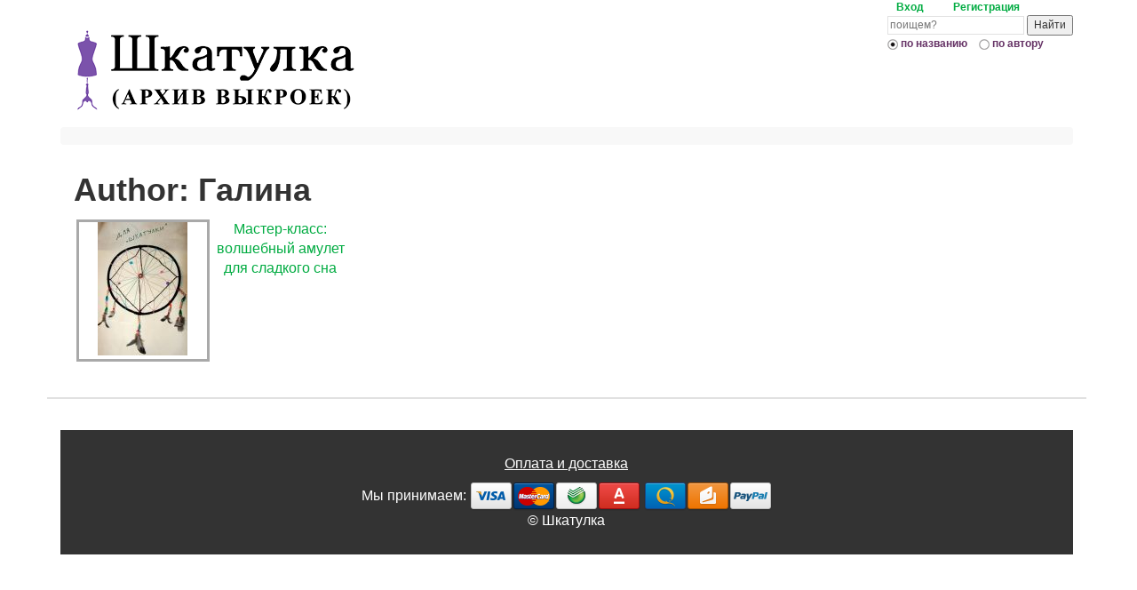

--- FILE ---
content_type: text/html; charset=UTF-8
request_url: http://materials.tell4all.ru/author/breik-galina-mail-ru/
body_size: 7221
content:
<!DOCTYPE html>
<head>
<html lang="ru-RU">
<meta charset="UTF-8">
<title>Галина | Шкатулка</title>
<meta name='yandex-verification' content='6692f42d83fe2495' />
<meta name="viewport" content="width=device-width, initial-scale=1">
<meta property="og:image" content="http://materials.tell4all.ru/image.jpg" />
<link rel="pingback" href="http://materials.tell4all.ru/xmlrpc.php">	
	
	<link href="http://materials.tell4all.ru/wp-content/themes/wp-macchiato/favicon.ico" rel="shortcut icon" />
	<!-- css -->
	<!-- js -->
	<script type="text/javascript" src="http://materials.tell4all.ru/wp-content/themes/wp-macchiato/js/jquery-1.7.1.min.js"></script>
	<script type="text/javascript" src="http://materials.tell4all.ru/wp-content/themes/wp-macchiato/js/functions.js"></script>
	
<title>Галина &#8212; Шкатулка</title>

<!-- All in One SEO Pack 2.3.16 by Michael Torbert of Semper Fi Web Design[72,156] -->
<meta name="robots" content="noindex,follow" />

<link rel="canonical" href="http://materials.tell4all.ru/author/breik-galina-mail-ru/" />
<!-- /all in one seo pack -->
<link rel='dns-prefetch' href='//s.w.org' />
<link rel="alternate" type="application/rss+xml" title="Шкатулка &raquo; Лента" href="http://materials.tell4all.ru/feed/" />
<link rel="alternate" type="application/rss+xml" title="Шкатулка &raquo; Лента комментариев" href="http://materials.tell4all.ru/comments/feed/" />
<link rel="alternate" type="application/rss+xml" title="Шкатулка &raquo; Лента записей автора Галина" href="http://materials.tell4all.ru/author/breik-galina-mail-ru/feed/" />
		<script type="text/javascript">
			window._wpemojiSettings = {"baseUrl":"https:\/\/s.w.org\/images\/core\/emoji\/2.3\/72x72\/","ext":".png","svgUrl":"https:\/\/s.w.org\/images\/core\/emoji\/2.3\/svg\/","svgExt":".svg","source":{"concatemoji":"http:\/\/materials.tell4all.ru\/wp-includes\/js\/wp-emoji-release.min.js?ver=4.8.25"}};
			!function(t,a,e){var r,i,n,o=a.createElement("canvas"),l=o.getContext&&o.getContext("2d");function c(t){var e=a.createElement("script");e.src=t,e.defer=e.type="text/javascript",a.getElementsByTagName("head")[0].appendChild(e)}for(n=Array("flag","emoji4"),e.supports={everything:!0,everythingExceptFlag:!0},i=0;i<n.length;i++)e.supports[n[i]]=function(t){var e,a=String.fromCharCode;if(!l||!l.fillText)return!1;switch(l.clearRect(0,0,o.width,o.height),l.textBaseline="top",l.font="600 32px Arial",t){case"flag":return(l.fillText(a(55356,56826,55356,56819),0,0),e=o.toDataURL(),l.clearRect(0,0,o.width,o.height),l.fillText(a(55356,56826,8203,55356,56819),0,0),e===o.toDataURL())?!1:(l.clearRect(0,0,o.width,o.height),l.fillText(a(55356,57332,56128,56423,56128,56418,56128,56421,56128,56430,56128,56423,56128,56447),0,0),e=o.toDataURL(),l.clearRect(0,0,o.width,o.height),l.fillText(a(55356,57332,8203,56128,56423,8203,56128,56418,8203,56128,56421,8203,56128,56430,8203,56128,56423,8203,56128,56447),0,0),e!==o.toDataURL());case"emoji4":return l.fillText(a(55358,56794,8205,9794,65039),0,0),e=o.toDataURL(),l.clearRect(0,0,o.width,o.height),l.fillText(a(55358,56794,8203,9794,65039),0,0),e!==o.toDataURL()}return!1}(n[i]),e.supports.everything=e.supports.everything&&e.supports[n[i]],"flag"!==n[i]&&(e.supports.everythingExceptFlag=e.supports.everythingExceptFlag&&e.supports[n[i]]);e.supports.everythingExceptFlag=e.supports.everythingExceptFlag&&!e.supports.flag,e.DOMReady=!1,e.readyCallback=function(){e.DOMReady=!0},e.supports.everything||(r=function(){e.readyCallback()},a.addEventListener?(a.addEventListener("DOMContentLoaded",r,!1),t.addEventListener("load",r,!1)):(t.attachEvent("onload",r),a.attachEvent("onreadystatechange",function(){"complete"===a.readyState&&e.readyCallback()})),(r=e.source||{}).concatemoji?c(r.concatemoji):r.wpemoji&&r.twemoji&&(c(r.twemoji),c(r.wpemoji)))}(window,document,window._wpemojiSettings);
		</script>
		<style type="text/css">
img.wp-smiley,
img.emoji {
	display: inline !important;
	border: none !important;
	box-shadow: none !important;
	height: 1em !important;
	width: 1em !important;
	margin: 0 .07em !important;
	vertical-align: -0.1em !important;
	background: none !important;
	padding: 0 !important;
}
</style>
<link rel='stylesheet' id='contact-form-7-css'  href='http://materials.tell4all.ru/wp-content/plugins/contact-form-7/includes/css/styles.css?ver=4.5' type='text/css' media='all' />
<link rel='stylesheet' id='dashicons-css'  href='http://materials.tell4all.ru/wp-includes/css/dashicons.min.css?ver=4.8.25' type='text/css' media='all' />
<link rel='stylesheet' id='thickbox-css'  href='http://materials.tell4all.ru/wp-includes/js/thickbox/thickbox.css?ver=4.8.25' type='text/css' media='all' />
<link rel='stylesheet' id='wp-postratings-css'  href='http://materials.tell4all.ru/wp-content/plugins/wp-postratings/css/postratings-css.css?ver=1.84' type='text/css' media='all' />
<link rel='stylesheet' id='wpfront-scroll-top-css'  href='http://materials.tell4all.ru/wp-content/plugins/wpfront-scroll-top/css/wpfront-scroll-top.min.css?ver=2.0.1' type='text/css' media='all' />
<link rel='stylesheet' id='wp-pagenavi-css'  href='http://materials.tell4all.ru/wp-content/plugins/wp-pagenavi/pagenavi-css.css?ver=2.70' type='text/css' media='all' />
<link rel='stylesheet' id='wp_macchiato_responsive-css'  href='http://materials.tell4all.ru/wp-content/themes/wp-macchiato/css/responsive.css?ver=4.8.25' type='text/css' media='screen' />
<link rel='stylesheet' id='wp_macchiato_font_awesome-css'  href='http://materials.tell4all.ru/wp-content/themes/wp-macchiato/assets/css/font-awesome.min.css?ver=4.8.25' type='text/css' media='all' />
<link rel='stylesheet' id='wp_macchiato_style-css'  href='http://materials.tell4all.ru/wp-content/themes/wp-macchiato/style.css?ver=4.8.25' type='text/css' media='all' />
<script type='text/javascript' src='http://materials.tell4all.ru/wp-includes/js/jquery/jquery.js?ver=1.12.4'></script>
<script type='text/javascript' src='http://materials.tell4all.ru/wp-includes/js/jquery/jquery-migrate.min.js?ver=1.4.1'></script>
<script type='text/javascript'>
/* <![CDATA[ */
var photocrati_ajax = {"url":"http:\/\/materials.tell4all.ru\/?photocrati_ajax=1","wp_home_url":"http:\/\/materials.tell4all.ru","wp_site_url":"http:\/\/materials.tell4all.ru","wp_root_url":"http:\/\/materials.tell4all.ru","wp_plugins_url":"http:\/\/materials.tell4all.ru\/wp-content\/plugins","wp_content_url":"http:\/\/materials.tell4all.ru\/wp-content","wp_includes_url":"http:\/\/materials.tell4all.ru\/wp-includes\/","ngg_param_slug":"nggallery"};
/* ]]> */
</script>
<script type='text/javascript' src='http://materials.tell4all.ru/wp-content/plugins/nextgen-gallery/products/photocrati_nextgen/modules/ajax/static/ajax.min.js?ver=2.1.49'></script>
<script type='text/javascript' src='http://materials.tell4all.ru/wp-content/themes/wp-macchiato/js/responsive.js?ver=4.8.25'></script>
<script type='text/javascript' src='http://materials.tell4all.ru/wp-content/themes/wp-macchiato/js/navigation.js?ver=4.8.25'></script>
<!--[if lt IE 9]>
<script type='text/javascript' src='http://materials.tell4all.ru/wp-content/themes/wp-macchiato/js/html5shiv.js?ver=4.8.25'></script>
<![endif]-->
<!--[if lt IE 9]>
<script type='text/javascript' src='http://materials.tell4all.ru/wp-content/themes/wp-macchiato/js/ie-responsive.js?ver=4.8.25'></script>
<![endif]-->
<link rel='https://api.w.org/' href='http://materials.tell4all.ru/wp-json/' />
<link rel="EditURI" type="application/rsd+xml" title="RSD" href="http://materials.tell4all.ru/xmlrpc.php?rsd" />
<link rel="wlwmanifest" type="application/wlwmanifest+xml" href="http://materials.tell4all.ru/wp-includes/wlwmanifest.xml" /> 
<meta name="generator" content="WordPress 4.8.25" />

<!-- This site is using AdRotate v4.6.3 to display their advertisements - https://ajdg.solutions/products/adrotate-for-wordpress/ -->
<!-- AdRotate CSS -->
<style type="text/css" media="screen">
	.g { margin:0px; padding:0px; overflow:hidden; line-height:1; zoom:1; }
	.g img { height:auto; }
	.g-col { position:relative; float:left; }
	.g-col:first-child { margin-left: 0; }
	.g-col:last-child { margin-right: 0; }
	.g-1 { margin:1px; }
	.g-2 { margin:1px; }
	.g-3 { margin:1px; }
	.g-4 { margin:1px; }
	.g-5 { margin:1px; }
	.g-6 { margin:1px; }
	.g-7 { margin:1px; }
	.g-9 { margin:1px; }
	.g-10 { margin:1px; }
	.g-12 { margin:1px; }
	.g-13 { margin:1px; }
	.g-14 { margin:1px; }
	.g-15 { margin:1px; }
	.g-16 { margin:1px; }
	.g-17 { margin:1px; }
	.g-18 { margin:1px; }
	.g-19 { margin:1px; }
	.g-20 { margin:1px; }
	.g-21 { margin:1px; }
	.g-22 { margin:1px; }
	.g-23 { margin:1px; }
	@media only screen and (max-width: 480px) {
		.g-col, .g-dyn, .g-single { width:100%; margin-left:0; margin-right:0; }
	}
</style>
<!-- /AdRotate CSS -->

<!-- <meta name="NextGEN" version="2.1.49" /> -->
		<style type="text/css">.recentcomments a{display:inline !important;padding:0 !important;margin:0 !important;}</style>
		
</head>

<body class="archive author author-breik-galina-mail-ru author-1429 group-blog">

<style>

.vip_button {
    display: block;
    
    margin: 0px auto;
    padding: 5px 15px 5px 15px;
    color: #FFF;
    background: #660099;
    border: 1px solid #000;
    border-radius: 7px;
    text-align: center;
    font-weight: 700;
}

.vip_button:hover {
    color: #0f0;
    text-decoration: none;
}

</style>


    <div class="main-wrap">
    	<div id="main-container" class="container">

<div class="header-autorize">
  
    
  <div class="logout">
    <a href="http://materials.tell4all.ru/login/">Вход</a>
    <a href="http://materials.tell4all.ru/register/">Регистрация</a>
  </div>
  
    
  <div>
    <form action="http://materials.tell4all.ru/" method="GET" onsubmit="return valid(this)">
      <input type="text" name="s"  value="" placeholder="поищем?" />
      <input type="submit" value="Найти" />
      <p class="search-filter">
        <label for="filter1" class="checked">
          <input type="radio" name="type" value="1" id="filter1" checked /> по названию
        </label>
        <label for="filter2">
          <input type="radio" name="type" value="2" id="filter2"/>по автору
        </label>
      </p>
    </form>
  </div>
  
 
  
</div>

        	<header id="masthead" class="header" role="banner">
            	<div class="row">
                	<div class="col-md-12">
 <div>


</div>  
					                    	<div class="logo site-branding">
                        	                            	<h1 class="site-title"><a href="http://materials.tell4all.ru/" title="Шкатулка" rel="home"><img src="http://materials.tell4all.ru/wp-content/themes/wp-macchiato/images/logo.png" alt="Шкатулка" /></a></h1>
            					<h2 class="site-description"></h2>
                                                    </div>      
                        
                   	</div>
                </div>	
            </header>



    
			<nav id="main-navigation" class="navbar navbar-default main-navigation" role="navigation">
                  <div class="container-fluid">
                    <!-- Home and toggle get grouped for better mobile display -->
                    <div class="navbar-header">
                      <button type="button" class="navbar-toggle" data-toggle="collapse" data-target="#navbar-collapse">
                        <span class="sr-only">Toggle navigation</span>
                        <span class="icon-bar"></span>
                        <span class="icon-bar"></span>
                        <span class="icon-bar"></span>
                      </button>
                    </div>               
                    <!-- Collect the nav links, forms, and other content for toggling -->
                    <div class="collapse navbar-collapse" id="navbar-collapse">
                    
                      


                    
                    </div><!-- /.navbar-collapse -->
				</div><!-- /.container-fluid -->
			</nav><div class="row">
	<section id="primary" class="content-area col-md-9">
		<main id="main" class="site-main" role="main">
					<header class="page-header">
				<h1 class="page-title">

					Author: <span class="vcard">Галина</span>
				</h1>

							</header><!-- .page-header -->
			<!--material.tell4all.ru -->

<div class="categories-patterns">

<!-- ///material.tell4all.ru -->		
				<div class="cat-item"> 
<article-archive id="post-2069" class="post-2069 post type-post status-publish format-standard hentry category-avtorskij category-master-klass category-dlya-uyuta-v-dome category-news">
	<div class="row-archive">
    	 

             <div class= "cat-itemnews-image">
<a href="http://materials.tell4all.ru/master-klass-po-izgotovleniyu-amuleta-lovec-snov/" title="Мастер-класс: волшебный амулет для сладкого сна">
<img src="http://materials.tell4all.ru/wp-content/uploads/preview/51b08d86d1f55.jpg">
</a>
	</div>
<div class="cat-itemnews-link">

 

<a href="http://materials.tell4all.ru/master-klass-po-izgotovleniyu-amuleta-lovec-snov/" title="Мастер-класс: волшебный амулет для сладкого сна">Мастер-класс: волшебный амулет для сладкого сна</a></div>
       
        
            
       
            </div>
</article>
 </div><!-- #post-## -->

			
			
			<p></p></div>
				</main><!-- #main -->
	</section><!-- #primary -->
	
       </div>
</div> </aside>
    </div>
</div>
	
</div> <!--end main-container-->
    </div><!-- end main-wrap -->  
    <footer id="footer" class="container">
        <div class="row">
            <div class="col-md-3">



                
	            </div>
            <div class="col-md-3">
                <!-- Yandex.Metrika counter -->
<script type="text/javascript">
(function (d, w, c) {
    (w[c] = w[c] || []).push(function() {
        try {
            w.yaCounter15498790 = new Ya.Metrika({id:15498790,
                    webvisor:true,
                    clickmap:true,
                    trackLinks:true,
                    accurateTrackBounce:true});
        } catch(e) { }
    });

    var n = d.getElementsByTagName("script")[0],
        s = d.createElement("script"),
        f = function () { n.parentNode.insertBefore(s, n); };
    s.type = "text/javascript";
    s.async = true;
    s.src = (d.location.protocol == "https:" ? "https:" : "http:") + "//mc.yandex.ru/metrika/watch.js";

    if (w.opera == "[object Opera]") {
        d.addEventListener("DOMContentLoaded", f, false);
    } else { f(); }
})(document, window, "yandex_metrika_callbacks");
</script>
<noscript><div><img src="//mc.yandex.ru/watch/15498790" style="position:absolute; left:-9999px;" alt="" /></div></noscript>
<!-- /Yandex.Metrika counter -->

            </div>
            <div class="col-md-3">
                



            </div>
            <div class="col-md-3">
                
            </div>
        </div>
        <div id="copyright">
            <div class="row">
                <div class="col-md-12">
<p>
	<a href="http://materials.tell4all.ru/kak-pokupat-vykrojki-s-avtomaticheskoj-otpravkoj/" target="_blank">Оплата и доставка</a>
</p>
Мы принимаем:&nbsp;<img alt="" class="alignnone size-singlepic wp-image-20407" height="32" src="http://materials.tell4all.ru/wp-content/uploads/visa.png" width="48" /><img alt="" class="alignnone size-singlepic wp-image-20403" height="32" src="http://materials.tell4all.ru/wp-content/uploads/mastercard.png" width="48" /><img alt="" class="alignnone size-singlepic wp-image-20406" height="32" src="http://materials.tell4all.ru/wp-content/uploads/sberbank.png" width="48" /><img alt="" class="alignnone size-full wp-image-20402" height="32" src="http://materials.tell4all.ru/wp-content/uploads/alfabank.png" width="48" /> <img alt="" class="alignnone size-singlepic wp-image-20405" height="32" src="http://materials.tell4all.ru/wp-content/uploads/qiwi.png" width="48" /><img alt="" class="alignnone size-singlepic wp-image-20408" height="32" src="http://materials.tell4all.ru/wp-content/uploads/yandex-money.png" width="48" /><img alt="" class="alignnone size-singlepic wp-image-20404" height="32" src="http://materials.tell4all.ru/wp-content/uploads/paypal.png" width="48" />


	
<!--Google Analytics-->

<script type="text/javascript">

  var _gaq = _gaq || [];
  _gaq.push(['_setAccount', 'UA-41190915-1']);
  _gaq.push(['_trackPageview']);

  (function() {
    var ga = document.createElement('script'); ga.type = 'text/javascript'; ga.async = true;
    ga.src = ('https:' == document.location.protocol ? 'https://ssl' : 'http://www') + '.google-analytics.com/ga.js';
    var s = document.getElementsByTagName('script')[0]; s.parentNode.insertBefore(ga, s);
  })();

</script>
<!--/Google Analytics-->



			</div>

					&copy; Шкатулка						                </div>
            </div>
        </div>

    </footer>
<!-- ngg_resource_manager_marker --><script type='text/javascript' src='http://materials.tell4all.ru/wp-content/plugins/contact-form-7/includes/js/jquery.form.min.js?ver=3.51.0-2014.06.20'></script>
<script type='text/javascript'>
/* <![CDATA[ */
var _wpcf7 = {"loaderUrl":"http:\/\/materials.tell4all.ru\/wp-content\/plugins\/contact-form-7\/images\/ajax-loader.gif","recaptcha":{"messages":{"empty":"\u041f\u043e\u0436\u0430\u043b\u0443\u0439\u0441\u0442\u0430 \u043f\u043e\u0434\u0442\u0432\u0435\u0440\u0434\u0438\u0442\u0435, \u0447\u0442\u043e \u0412\u044b - \u043d\u0435 \u0440\u043e\u0431\u043e\u0442."}},"sending":"\u041e\u0442\u043f\u0440\u0430\u0432\u043a\u0430...","cached":"1"};
/* ]]> */
</script>
<script type='text/javascript' src='http://materials.tell4all.ru/wp-content/plugins/contact-form-7/includes/js/scripts.js?ver=4.5'></script>
<script type='text/javascript'>
/* <![CDATA[ */

var nextgen_lightbox_settings = {"static_path":"http:\/\/materials.tell4all.ru\/wp-content\/plugins\/nextgen-gallery\/products\/photocrati_nextgen\/modules\/lightbox\/static","context":"all_images_direct"};
/* ]]> */
</script>
<script type='text/javascript' src='http://materials.tell4all.ru/wp-content/plugins/nextgen-gallery/products/photocrati_nextgen/modules/nextgen_gallery_display/static/common.min.js?ver=2.1.49'></script>
<script type='text/javascript'>
/* <![CDATA[ */

var nextgen_thickbox_i18n = {"next":"Next &gt;","prev":"&lt; Prev","image":"\u0418\u0437\u043e\u0431\u0440\u0430\u0436\u0435\u043d\u0438\u0435","of":"\u0438\u0437","close":"Close","noiframes":"This feature requires inline frames. You have iframes disabled or your browser does not support them."};
/* ]]> */
</script>
<script type='text/javascript' src='http://materials.tell4all.ru/wp-content/plugins/nextgen-gallery/products/photocrati_nextgen/modules/lightbox/static/lightbox_context.min.js?ver=2.1.49'></script>
<script type='text/javascript' src='http://materials.tell4all.ru/wp-content/plugins/nextgen-gallery/products/photocrati_nextgen/modules/lightbox/static/thickbox/nextgen_thickbox_init.min.js?ver=2.1.49'></script>
<script type='text/javascript'>
/* <![CDATA[ */
var thickboxL10n = {"next":"\u0414\u0430\u043b\u0435\u0435 \u2192","prev":"\u2190 \u041d\u0430\u0437\u0430\u0434","image":"\u0418\u0437\u043e\u0431\u0440\u0430\u0436\u0435\u043d\u0438\u0435","of":"\u0438\u0437","close":"\u0417\u0430\u043a\u0440\u044b\u0442\u044c","noiframes":"\u042d\u0442\u0430 \u0444\u0443\u043d\u043a\u0446\u0438\u044f \u0442\u0440\u0435\u0431\u0443\u0435\u0442 \u043f\u043e\u0434\u0434\u0435\u0440\u0436\u043a\u0438 \u043f\u043b\u0430\u0432\u0430\u044e\u0449\u0438\u0445 \u0444\u0440\u0435\u0439\u043c\u043e\u0432. \u0423 \u0432\u0430\u0441 \u043e\u0442\u043a\u043b\u044e\u0447\u0435\u043d\u044b \u0442\u0435\u0433\u0438 iframe, \u043b\u0438\u0431\u043e \u0432\u0430\u0448 \u0431\u0440\u0430\u0443\u0437\u0435\u0440 \u0438\u0445 \u043d\u0435 \u043f\u043e\u0434\u0434\u0435\u0440\u0436\u0438\u0432\u0430\u0435\u0442.","loadingAnimation":"http:\/\/materials.tell4all.ru\/wp-includes\/js\/thickbox\/loadingAnimation.gif"};
var thickboxL10n = {"next":"\u0414\u0430\u043b\u0435\u0435 \u2192","prev":"\u2190 \u041d\u0430\u0437\u0430\u0434","image":"\u0418\u0437\u043e\u0431\u0440\u0430\u0436\u0435\u043d\u0438\u0435","of":"\u0438\u0437","close":"\u0417\u0430\u043a\u0440\u044b\u0442\u044c","noiframes":"\u042d\u0442\u0430 \u0444\u0443\u043d\u043a\u0446\u0438\u044f \u0442\u0440\u0435\u0431\u0443\u0435\u0442 \u043f\u043e\u0434\u0434\u0435\u0440\u0436\u043a\u0438 \u043f\u043b\u0430\u0432\u0430\u044e\u0449\u0438\u0445 \u0444\u0440\u0435\u0439\u043c\u043e\u0432. \u0423 \u0432\u0430\u0441 \u043e\u0442\u043a\u043b\u044e\u0447\u0435\u043d\u044b \u0442\u0435\u0433\u0438 iframe, \u043b\u0438\u0431\u043e \u0432\u0430\u0448 \u0431\u0440\u0430\u0443\u0437\u0435\u0440 \u0438\u0445 \u043d\u0435 \u043f\u043e\u0434\u0434\u0435\u0440\u0436\u0438\u0432\u0430\u0435\u0442.","loadingAnimation":"http:\/\/materials.tell4all.ru\/wp-includes\/js\/thickbox\/loadingAnimation.gif"};
/* ]]> */
</script>
<script type='text/javascript' src='http://materials.tell4all.ru/wp-includes/js/thickbox/thickbox.js?ver=3.1-20121105'></script>
<script type='text/javascript'>
/* <![CDATA[ */
var ratingsL10n = {"plugin_url":"http:\/\/materials.tell4all.ru\/wp-content\/plugins\/wp-postratings","ajax_url":"http:\/\/materials.tell4all.ru\/wp-admin\/admin-ajax.php","text_wait":"\u041f\u043e\u0436\u0430\u043b\u0443\u0439\u0441\u0442\u0430, \u043d\u0435 \u0433\u043e\u043b\u043e\u0441\u0443\u0439\u0442\u0435 \u0437\u0430 \u043d\u0435\u0441\u043a\u043e\u043b\u044c\u043a\u043e \u0437\u0430\u043f\u0438\u0441\u0435\u0439 \u043e\u0434\u043d\u043e\u0432\u0440\u0435\u043c\u0435\u043d\u043d\u043e.","image":"heart_crystal","image_ext":"gif","max":"1","show_loading":"1","show_fading":"1","custom":"1"};
var ratings_1_mouseover_image=new Image();ratings_1_mouseover_image.src="http://materials.tell4all.ru/wp-content/plugins/wp-postratings/images/heart_crystal/rating_1_over.gif";;
/* ]]> */
</script>
<script type='text/javascript' src='http://materials.tell4all.ru/wp-content/plugins/wp-postratings/js/postratings-js.js?ver=1.84'></script>
<script type='text/javascript' src='http://materials.tell4all.ru/wp-content/plugins/wpfront-scroll-top/js/wpfront-scroll-top.min.js?ver=2.0.1'></script>
<script type='text/javascript' src='http://materials.tell4all.ru/wp-content/plugins/page-links-to/js/new-tab.min.js?ver=2.9.8'></script>
<script type='text/javascript' src='http://materials.tell4all.ru/wp-includes/js/wp-embed.min.js?ver=4.8.25'></script>
			<!--
				Lockers: user tracker for visibility filters
				OnePress, bizpanda.com
			-->
			<script>
				window.__bp_session_timeout = '900';
				window.__bp_session_freezing = 0;
				!function() {
					window.bizpanda || (window.bizpanda = {}), window.bizpanda.bp_can_store_localy = function() {
						return !1
					}, window.bizpanda.bp_ut_get_cookie = function(e) {
						for( var n = e + "=", i = document.cookie.split(";"), o = 0; o < i.length; o++ ) {
							for( var t = i[o]; " " == t.charAt(0); ) {
								t = t.substring(1);
							}
							if( 0 == t.indexOf(n) ) {
								return decodeURIComponent(t.substring(n.length, t.length))
							}
						}
						return !1
					}, window.bizpanda.bp_ut_set_cookie = function(e, n, i) {
						var o = new Date;
						o.setTime(o.getTime() + 24 * i * 60 * 60 * 1e3);
						var t = "expires=" + o.toUTCString();
						document.cookie = e + "=" + encodeURIComponent(n) + "; " + t + "; path=/"
					}, window.bizpanda.bp_ut_get_obj = function(e) {
						var n = null;
						return (n = window.bizpanda.bp_can_store_localy()
							? window.localStorage.getItem("bp_ut_session")
							: window.bizpanda.bp_ut_get_cookie("bp_ut_session"))
							? (n = JSON.parse(n), n.started + 1e3 * e < (new Date).getTime() && (n = null), n)
							: !1
					}, window.bizpanda.bp_ut_set_obj = function(e) {
						e.started && window.__bp_session_freezing || (e.started = (new Date).getTime());
						var e = JSON.stringify(e);
						window.bizpanda.bp_can_store_localy()
							? window.localStorage.setItem("bp_ut_session", e)
							: window.bizpanda.bp_ut_set_cookie("bp_ut_session", e, 5e3)
					}, window.bizpanda.bp_ut_count_pageview = function() {
						var e = window.bizpanda.bp_ut_get_obj(window.__bp_session_timeout);
						e || (e = {}), e.pageviews || (e.pageviews = 0), 0 === e.pageviews && (e.referrer = document.referrer, e.landingPage = window.location.href, e.pageviews = 0), e.pageviews++, window.bizpanda.bp_ut_set_obj(e)
					}, window.bizpanda.bp_ut_count_locker_pageview = function() {
						var e = window.bizpanda.bp_ut_get_obj(window.__bp_timeout);
						e || (e = {}), e.lockerPageviews || (e.lockerPageviews = 0), e.lockerPageviews++, window.bizpanda.bp_ut_set_obj(e)
					}, window.bizpanda.bp_ut_count_pageview()
				}();
			</script>
			<!-- / -->
			


    <div id="wpfront-scroll-top-container">
        <img src="http://materials.tell4all.ru/wp-content/plugins/wpfront-scroll-top/images/icons/34.png" alt="" />    </div>
    <script type="text/javascript">function wpfront_scroll_top_init() {if(typeof wpfront_scroll_top == "function" && typeof jQuery !== "undefined") {wpfront_scroll_top({"scroll_offset":100,"button_width":0,"button_height":0,"button_opacity":0.8,"button_fade_duration":200,"scroll_duration":400,"location":1,"marginX":20,"marginY":20,"hide_iframe":false,"auto_hide":false,"auto_hide_after":2,"button_action":"top","button_action_element_selector":"","button_action_container_selector":"html, body","button_action_element_offset":0});} else {setTimeout(wpfront_scroll_top_init, 100);}}wpfront_scroll_top_init();</script>
<!-- Запросов 25, за 0,157 секунды. [77080657] -->

</body>

</html>

--- FILE ---
content_type: text/css
request_url: http://materials.tell4all.ru/wp-content/themes/wp-macchiato/style.css?ver=4.8.25
body_size: 9122
content:
/*

Theme Name: WP Macchiato
Theme URI: http://invictusthemes.com/themes/wp-macchiato/
Author: Invictus Themes
Author URI: http://invictusthemes.com/
Description: WP Macchiato is a classic three column blogging theme which makes use of featured images to enhance posts on the home and archive pages. It is fully responsive and has some handy customization features allowing you to control the primary theme colours, as well as uploading your own logo and choosing whether or not to show the author bio on posts. There are right and left widget areas, as well as widgets for the footer and a banner widget in the header.
Version: 2.4
License: GNU General Public License v2.0
License URI: http://www.gnu.org/licenses/gpl-2.0.html
Text Domain: wp-macchiato
Tags: custom-menu, full-width-template, post-formats
This theme, like WordPress, is licensed under the GPL.
WP Macchiato is based on Underscores http://underscores.me/, (C) 2012-2014 Automattic, Inc.
*/
/*--------------------------------------------------------------

TABLE OF CONTENTS:
----------------------------------------------------------------
 * 1.0 - Basic Elements
 * 2.0 - Header
 * 3.0 - Navigation
 	* 3.1 - Links
 	* 3.2 - Menus
 * 4.0 - Content
 	* 4.1 - Comments
 * 5.0 - Sidebar
 	* 5.1 - Search widget
	* 5.2 Calendar
 * 6.0 - Footer
 * 7.0 - IMAGE STYLES
 * 8.0 - Clearings
 * 9.0 - Galleries 
 * 10.0 - Media Queries
 * -----------------------------------------------------------------------------
 */
/*==================================================================================================================================*/
/*--------------------------------------------------------------

1.0 Basic Elements 
--------------------------------------------------------------*/

body {
	font-family: 'Open Sans', sans-serif , Helvetica, Arial, sans-serif;
	font-size: 16px;
	line-height: 1.42857143;
	color: #333333;
	font-weight: normal;
	padding-bottom:20px;
	}



h1, h2, h3, h4, h5, h6, .h1, .h2, .h3, .h4, .h5, .h6{
	font-weight:bold;
	font-family:'Open Sans',Verdana, Geneva, sans-serif;
	color: #333333;
	}

a, a:focus {
	color: #02AC42;
}
a:hover{
	text-decoration:underline;
	color:#000000;
	}
ul, ol{
	margin-left:20px;
	}
blockquote{
	background:url(images/blockquote.png) no-repeat 0 15px;
	border:none;
	padding-left: 45px;
	font-style: italic;
	}
header{
	padding:15px 0 0px;
	}
article{
	padding: 10px 0px 20px;
	background: #fff;
	margin-bottom:30px;
	
	}
article-archive{
	background: #fff;	
	}
row-archive{
	margin: 0px 0;	
	}
.home article, .single article{
	padding-top:15px;
}
aside{background:#ffffff; padding-top: 0px; margin-bottom: 35px;}



/*--------------------------------------------------------------
2.0 Header
--------------------------------------------------------------*/

header.page-header{
	margin-top:0;
	}
body.archive header.page-header{
	background:#ffffff;
	padding:0px;
	margin-bottom:10px;
	  margin-top: 8px;
	}
header{
	overflow:hidden;
}
header .logo,
header .logo h1{
	display:inline-block; 
	margin-right:15px;
	margin-left:0;
	float: left;
	}
.logo h1{
	font-size:48px;
	}
.logo h1 span{
	color:#339390;
	}
.logo a{
	color:#252525;
	}
#site-logo{
	margin-top:20px; 
	margin-bottom:20px;
	}

/*--------------------------------------------------------------
3.0 Navigation
--------------------------------------------------------------*/

/*-- 3.1 Links --*/
.btn a{
	color:#ffffff;
	}
.read-more a{
	text-align:right;
	display: block;
	}
ul.meta-info{
	list-style:none;
	margin-left:0;
}
ul.meta-info li{
	display:inline-block;
	padding:0 10px;
	border-right:1px solid #444444;
}
ul.meta-info li:last-child{
	border:none;
}
ul.meta-info li .fa{
	margin-right:5px;
}
.meta-info, .meta-info a{
	line-height:12px;
	}
#meta-info, .meta-info a{
	color:#333333;
	}
.meta-info a:hover{

	color:##02AC42;
	}
a.btn-info {
 color:#FFFFFF !important;
	}
.pagination{
	text-align:center;
	display:block;
	font-size: 16px;
	}
.pagination .fa{
	background:#660099;
	color:#ffffff;
	padding:5px;
	margin: 0 5px;
	}
.pagination .fa:hover{
	background:#212121;
	}
.fan-sociel-media{
	margin:7px 0;
	}
.fan-sociel-media .btn-xs{
	min-width:24px;
	}
.fa{font-size:14px;
	}
		
/*-- 3.2 Menus --*/

.navbar{
	border:none;
	}
.navbar-default .navbar-nav > li > a{
	color:#FFFFFF;
	}
.navbar-default .navbar-nav > li > a:hover{
	color:#333333;
}
.navbar-default .navbar-nav > .active > a,
.navbar-default .navbar-nav > .active > a:hover,
.navbar-default .navbar-nav > .active > a:focus{
	background:none;
	color:#000000;
	}
#navbar-collapse{
	margin-top:10px;
	margin-bottom:10px;
	}
.navbar-default .navbar-collapse
	{
	background:#660099;	
	}
#top-bar{
	background:#333333; padding:0; 
	border-bottom:5px solid #660099;
	}
#top-bar .navbar-default .navbar-collapse
	{
	background:#333333;	
	}
#top-bar .navbar-nav > li > a {
	padding:0px 20px;
	}
#top-bar .navbar-nav > li > a:hover{
	color:#660099;	
}
#top-bar .navbar-nav > li:first-child > a{
	padding-left:0;
}
#top-bar .dropdown-menu >li{
	border-top:1px solid #660099;
	}
.nav_container{
	background:#2e2e2e; 
	margin-bottom:20px; 
	border-top:5px solid #339390;
	}
.main-navigation ul {
	list-style: none;
	margin: 0;
	}
.main-navigation a{
	color:#ffffff;
}
.main-navigation ul ul li {
		border:none;
}
.main-navigation li > a:hover {
	color:#000000;
}
.main-navigation ul ul.children >li > a, .main-navigation ul ul.sub-menu >li > a, .main-navigation li:first-child > a{
	border:none;
}
.main-navigation ul ul.children >li > a:hover, .main-navigation ul ul.sub-menu >li > a:hover {
	color:#000000;
}
.main-navigation ul ul a:hover {
}
.main-navigation ul li:hover > ul {
	left: auto;
}
.main-navigation ul ul li:hover > ul {
	left: 100%;
}
#top-nav .current_page_item > a,
#top-nav .current-menu-item > a,
#top-nav .current_page_ancestor > a{
	color:#660099;
}
.main-navigation .current_page_item > a,
.main-navigation .current-menu-item > a, 
.main-navigation .current_page_ancestor > a {
	color:#000000;
}

/*--------------------------------------------------------------
4.0 Content
--------------------------------------------------------------*/

.page h1.entry-title{
	margin-bottom:20px;
}
.content{
	margin-top:20px;
	}
article header{
	padding-top:0;
	}
h1.site-title{
	margin:5px;
	font-weight:400;
	}
h1.entry-title{
	margin-top:0;
	margin-bottom:10px;
	font-weight: 300;
	}
h1.entry-title a{
	color:#000000;
	}
h1.entry-title a:hover{
	color:#02AC42;
	}
h1.page-title{
	margin-top:0;
	margin-bottom:0;
	line-height:46px;
	}
h2.site-description{
	
	margin-bottom:10px;
	color:#636363;
	font-weight:300;
	font-size:28px;
	}
.archive h2.title{
	margin-top:0;
	line-height: 18px;
}
h2.title{
	font-weight:bold;
	font-size:20px;
	color:#000000;
	}
h2.title a{
	color:#02AC42;
}
h2.title a:hover{
	color:#2c2a2a;
}
h4.post_title{
	font-weight:bold;
	margin:0px 0 15px;
	}
h4.post_title a{
	color:#212121;
	}
p.post_desc{
	margin-top: 10px;
	line-height: 28px;
	font-size: 18px;
	font-weight: 300;
	font-family: "open sans";
	color:#000000;
	}
.entry-meta span, .entry-meta{
	font-size:14px;
	display:inline-block;
	}
#featured-post .entry-meta,
.type-post  .entry-meta{
	margin-top:10px;
	margin-bottom:10px;
	display:block;
	text-align:center;
	}
#featured-post{
	padding: 17px 20px 20px;
	background: #ffffff;
	margin-bottom: 50px;
	border-bottom: 1px solid #e4e4e4;
	}
h1.title{
	margin-top:0px;
	padding-top: 5px;
	margin-bottom: 10px;
	}
h1.title a{
	color:#2c2a2a;	
	}
h1.title a:hover{
	color:#e5402c;
}
h1.title{
	text-align:center;
	font-size: 24px;
}
.post_box img{
	margin-bottom:0;
	}
.post_box a.read_more{
	float: right;
	margin-right: 15px;
	}
#page-heading h1,
h1.single-title{
	margin:0px 0 20px ;
	font-weight: 300;
	}
section.no-results{
	border-bottom: 5px solid #02AC42;
	padding-bottom:20px;
	}
span.meta-autor,
span.meta-date{
	margin-right:10px;
	padding-right:10px;
	border-right:1px solid #02AC42;
	}
.details-container{
	margin:0 auto 30px;
	background:#FFF; width:80%;
	position:relative;
	}
.archive .details-container, .category .details-container{
	width:100%;
}
.archive h1.title, .archive .entry-meta{
	text-align:left;
}
.page-header{
	border-bottom:none;
}
.archive h1.title a{
	color:#02AC42;
}
.archive .image-container-responsive{
	position:relative;
}
.archive #read-more{
	position: absolute;
	bottom: 0;
	right: 0;
	background:#660099;
	padding:3px 30px 3px 10px;
}
.archive #read-more a{
	color:#fff;	
}
.archive #read-more:hover{
	background:#444444;
}
.archive .no-feature-margin{
	margin-right:15px;
	margin-top:10px;
}
.archive #read-more a:after{
	position: absolute;
	font-family: FontAwesome;
	top: 5px;
	right: 10px;
	content: "\f0a9";
	color: #fff;
	font-size: 14px;
}
.archive .image-container-responsive img{
	margin:0;
}
#read-more{
	margin-top:10px;
	}
.not-found{
	background:#FFFFFF;
	padding:15px;
	}
	
/*-- 4.1 Comments --*/

#respond {
	background-color: #fefefe;
	padding: 0 40px 0;
	margin: 30px 0px 60px 0;
	margin: 3rem 0rem 6rem 0;
	border: 1px solid #e4e9ea;
	border-radius: 3px;
	}
#respond label{
	display:block;
	margin-bottom:0;
	color:#685f54;
	}
#comments article{
	border:none;
	}	
#comments ol{
	list-style-type: none;
	padding: 0;
	}
#comments ul{
	list-style-type: none;
}
#comments textarea{
	width:100%;
	}
.comment-list .comment-meta {
	line-height: 24px;
	font-size: 14px;
	padding-left:72px
	}
.commentlist .comment-meta a {
	}
.commentlist li.comment article[id*=comment-] img, .post-content img {
	margin: 0 10px 5px 0;
	width: auto;
	max-width: 100%;
	height: auto;
	float:left;
	background: #ffffff;
	}
.commentlist .vcard cite.fn {
	font-size: 12px;
	font-weight: 700;
	font-style: normal;
	text-transform: uppercase;
	}
.comment-list li.comment .comment-content {
	margin-left: 72px;
	}
.comment-content{
	font-size:14px;
	}
.commentmetadata time{
	color:#95a5a6;
	}
.comment-author img{
	margin-right:12px;
	}
p.form-allowed-tags{
	display:none;
}
h2.comments-title{
	border-bottom: 3px solid #660099;
	padding-bottom: 10px;
	font-weight:300;
	}
ol.commentlist > li > ul.children{
	margin-left:50px;
	}
a.comment-reply-link{
	color:#02AC42;
}
ul li.recentcomments{
	color:#000000;
	}
ul li.recentcomments a {color:#02AC42;}
.small_comments{font-size:12px;}
.author{
	margin-right:5px;
}
.author-bio {
	padding: 40px;
	}
.author-info {
	overflow: hidden;
	font-size:12px;
	}
.author-thumb{
	float: left;
	margin-right: 30px;
	margin-right: 3rem;
	margin-bottom: 15px;
	margin-bottom: 1.5rem;
	margin-top: 5px;
	margin-top: 0.5rem;
	}
.author-thumb img{
	background: #ffffff;
	max-width: 100%;
	width: 100px;
	max-height:100px;
	height:auto;
	}
.page-links{
	text-align:center;
}
.tagcloud a{
	background:#660099;
	color:#ffffff;
	padding:3px 5px;
	font-size:12px !important;
	line-height: 26px;
}
.tagcloud a:hover{
	color:#000000;
}
cite.fn, cite.fn a{
	color:#02AC42;
	}
span.required{
	color:#ed1c24;
	}
input:not([type]),
input[type="color"],
input[type="email"],
input[type="number"],
input[type="password"],
input[type="tel"],
input[type="url"],
input[type="text"],
textarea{
	border:1px solid #e2e2e2;
	}
#respond #submit,
.post-content form input[type=submit],
.post-content form input[type=button] {
	font-size: 90%;
	background-color: #660099;
	color: #fff;
	padding: 7px 20px;
	text-transform: uppercase;
	border: 0;
	margin:10px auto;
	}
#respond #submit:hover,
.post-content form input[type=submit]:hover,
.post-content form input[type=button]:hover{
	background-color:#212121;
	}

/*--------------------------------------------------------------
5.0 Sidebar
--------------------------------------------------------------*/

aside.widget_recent_comments ul li:before,
aside.widget_archive ul li:before,
aside.widget_categories ul li:before,
aside.widget_meta ul li:before{
	/*width: 0;
	height: 0;
	border-style: solid;
	border-width: 5px 0 5px 7px;
	border-color: transparent transparent transparent #45b059;
	float:left;
	margin-top:8px;
	margin-right:5px;
	display: table;
	content: " ";
	clear:both*/;	
	}
aside.widget_wp_macchiato_recent_posts ul li,
aside.widget_wp_macchiato_recent_posts ul li:hover{
	background:none;
	padding-left:0;
	}
#sidebar aside{
	margin-bottom:20px;
	padding-bottom: 15px;
	}	
aside ul, footer ul{
	padding-left:0px;
	margin-left:10px;
	}
aside ul.children, aside ul.sub-menu{
	padding-left:0;
	margin:0;
}
aside ul li, footer ul li{
	list-style:none;
	margin-bottom: 10px;
	margin-right: 10px;
	line-height:22px;
	padding-left:20px;
	position:relative;
	}
aside ul li:before{
	position:absolute;
	font-family: FontAwesome;
	top:0;
	left:0;
	content: "\f0a9";
	color:#660099;
	font-size:14px;
    }
aside ul li a{
	color:#333333;
	font-weight: normal;
	}
aside ul li:hover{}
aside ul li a:hover{
	color:#660099;
	}
.widget-container{
	background:#ffffff;
	padding: 15px 0 20px;
	border-bottom: 5px solid #660099;
	}
.widget-title{
	margin:0px 0px 15px;
	}
.widget-title h4{
	color:#000000;
	padding:0px 0px 8px;
	margin: 0;
	border-bottom: 1px solid #e4e4e4;
	line-height:13px;
	}
.widget_wp_macchiato_recent_posts ul li{
	margin-bottom:15px;
	margin-right:0;
	}
.widget_wp_macchiato_recent_posts ul li img{
	background:#ffffff;
	margin: 0 10px 0 0;
	border: 1px solid #ffffff;
	}
.widget_wp_macchiato_recent_posts  ul li h4{
	margin-top:0;
	margin-bottom:0;
	font-size:16px;
	}
.widget_wp_macchiato_recent_posts ul li h5{
	margin-bottom:5px;
	}
.widget_wp_macchiato_recent_posts ul li img:hover{
	background:#cccccc;
	border:none;
	}
.page-content .widget{
	margin-bottom:30px;
	}
.widget select{
	max-width:100%;
}
/*-- 5.1 Search widget --*/

.searchform { 
	background:#F8F8F8; 
	max-width:100%; 
	border:1px solid #D9D9D9; 
	padding:10px; overflow:hidden;
	margin-top:1px; 
	}
.searchform .s { 
	background:none; 
	border:none; color:#777; 
	font-style:italic; 
	float:left;
	 width:90%; 
	 }
.searchform .s:focus { 
	outline:none; 
	}
input.search-button{ 
	width:16px; 
	height:16px; 
	float:right; 
	}

/*-- 5.2 Calendar --*/

.widget_calendar td a {
  color: #660099;
}
.widget_calendar caption {
  font-weight: bold;
  margin-bottom: 10px;
}
.widget_calendar table {
	line-height: 2;
	margin: 0;
	width:100%;
	}
.widget_calendar caption {
	color: #000;
	font-weight: 700;
	line-height: 1.7142857142;
	margin-bottom: 18px;
	text-align: left;
	text-transform: uppercase;
	}
.widget_calendar thead th {
	background-color: rgba(255, 255, 255, 0.1);
	}
.widget_calendar tbody td,
.widget_calendar thead th{
	text-align: center;
	padding:1px;
	}
.widget_calendar tbody a {
	color: #fff;
	display: block;
	}
.widget_calendar tbody a:hover {
	}
.widget_calendar tbody a:hover {
	}
.widget_calendar #prev {
	padding-left: 5px;
	}
.widget_calendar #next {
	padding-right: 5px;
	text-align: right;
	}

/*--------------------------------------------------------------
6.0 Footer
--------------------------------------------------------------*/

#footer{
	margin-top:20px;
	border-top:2px solid #e1e1e1;
	padding-top:20px;
	}	
#footer h3{
	padding:20px 0 5px;
	text-transform:uppercase;
	margin-left:15px;
	margin-right:15px;
	}
#copyright {
	color:#ffffff;
	padding:20px 0;
	text-align: center;
	background: #333333;
	}
#copyright a{
	color:#ffffff;
	text-decoration:underline;
}
#copyright a:hover{
	color:#660099;
}
footer .widget-title {
	color:#fff;
	background:none;
	}
footer ul.children,
footer ul.sub-menu{
	padding-left:10px;
	}
footer ul li a{
	color:#333333;
	}
footer ul li a:hover{
	color:#660099;
	}
footer .meta-info span,
footer .meta-info a{
	color:#333333;
	}
footer ul li span.post-date{
	display:block;
}
footer .textwidget{
	color:#333333;
	}
footer .widget{
	margin-bottom:15px;
	}
footer .widget-title h4{
	border:none;
}
#footer .widget_calendar caption {
	color:#333333;
	}
#footer .widget_calendar thead tr{
	background:#660099;
	}
#footer .widget_calendar tbody td,
#footer .widget_calendar thead th{
	color:#000000;
	}

/*--------------------------------------------------------------
7.0 IMAGE STYLES
--------------------------------------------------------------*/

img{
	height: auto;
	max-width: 100%;
}
.post-content img {
	margin-top: 12px; /* for ie8 & below */ 
	margin-top: 1.2rem;
	}
.left img,
img.left, 
.alignleft,
img.alignleft,
img[align=left] {
	margin-right: 24px; /* for ie8 & below */
	margin-right: 2.4rem;
	margin-bottom: 16px; /* for ie8 & below */
	margin-bottom: 1.6rem;
	margin-top: 12px; /* for ie8 & below */
	margin-top: 1.2rem;
	display: inline-block; 
	float: left;
	}
.right img, 
img.right,
.alignright,
img.alignright,
img[align=right] {
	margin-left: 24px; /* for ie8 & below */
	margin-left: 2.4rem;
	margin-bottom: 16px; /* for ie8 & below */
	margin-bottom: 1.6rem;
	margin-top: 12px; /* for ie8 & below */
	margin-top: 1.2rem;
	display: inline-block; 
	float: right;
	}
.aligncenter, 
img.aligncenter, 
img[align=center] { 
	margin-right: auto; 
	margin-left: auto; 
	display: block; 
	clear: both; 
	}
img.size-auto,
img.size-full,
img.size-large,
img.size-medium,
.attachment img,
.widget-area img,
.wp-caption {
	max-width: 100%; /* When images are too wide for containing element, force them to fit. */
	height: auto; /* Override height to match resized width for correct aspect ratio. */
	}
.wp-caption-text{}
.post-tags{
	display:none;
	}
.wp-caption p.wp-caption-text {
    font-size: 11px;
    line-height: 17px;
    margin: 0;
    padding: 0 4px 5px;
}
.sticky {}
.gallery-caption{}
.bypostauthor{}
.meta-info span{
	font-family:'Lato',Verdana, Geneva, sans-serif;
	font-size:12px;
	color:#707070;
	}
.nav-links{
	margin-top:30px;
	}	
.page-content img.wp-smiley,
.entry-content img.wp-smiley,
.comment-content img.wp-smiley {
	border: none;
	margin-bottom: 0;
	margin-top: 0;
	padding: 0;
}
article img{
	max-width:100%;
	}
article img:hover, #featured-post img:hover{
	-ms-filter: "progid:DXImageTransform.Microsoft.Alpha(Opacity=80)";
	filter: alpha(opacity=80);
	-moz-opacity: 0.8;
	-khtml-opacity: 0.8;
	opacity: 0.8;
	}
.blog article.has-post-thumbnail h1.entry-title, .archive article.has-post-thumbnail h1.entry-title{
	margin-top:17px;
	margin-bottom: 10px;
	}
.image-container-responsive img{
	width:100%;
	height:auto;
	margin-bottom:-50px;
	}
.entry-thumb{
	max-height:280px;
	overflow:hidden;
	}
.featured-thumb{
	max-height:350px;
	overflow:hidden;	
	}
		
/*--------------------------------------------------------------
8.0 Clearings
--------------------------------------------------------------*/

.clear:before,
.clear:after,
.entry-content:before,
.entry-content:after,
.comment-content:before,
.comment-content:after,
.site-header:before,
.site-header:after,
.site-content:before,
.site-content:after,
.site-footer:before,
.site-footer:after,
.not-found:after {
	content: "";
	display: table;
}
.clear:after,
.entry-content:after,
.comment-content:after,
.site-header:after,
.site-content:after,
.site-footer:after,
.not-found:after {
	clear: both;
}

/*--------------------------------------------------------------
9.0 Galleries
--------------------------------------------------------------*/

.gallery {
	margin-bottom: 1.5em;
	}
.gallery-item {
	display: inline-block;
	text-align: center;
	vertical-align: top;
	width: 100%;
	}
.gallery-columns-2 .gallery-item {
	max-width: 50%;
	}
.gallery-columns-3 .gallery-item {
	max-width: 33.33%;
	}
.gallery-columns-4 .gallery-item {
	max-width: 25%;
	}
.gallery-columns-5 .gallery-item {
	max-width: 20%;
	}
.gallery-columns-6 .gallery-item {
	max-width: 16.66%;
	}
.gallery-columns-7 .gallery-item {
	max-width: 14.28%;
	}
.gallery-columns-8 .gallery-item {
	max-width: 12.5%;
	}
.gallery-columns-9 .gallery-item {
	max-width: 11.11%;
}
.gallery-caption {
	display: block;
	}

/*--------------------------------------------------------------
10.0 Media Queries
/*-------------------------------------------------------------- */

@media (min-width: 768px) and (max-width: 1018px) {
	.widget_calendar td,
	.widget_calendar td {
		padding: 5px;
	}
	.blog article.has-post-thumbnail,
	.archive article.has-post-thumbnail,
	#featured-post{
		padding:20px; !important;
	}		
}

@media screen and (min-width: 768px) {	
	.main-navigation ul {
		padding-left: 0;
	}
	.main-navigation ul > li{
		padding:10px 0;	
	}
	.main-navigation ul.sub-menu > li{
		padding:0;
		border-top: 1px solid #333333;
	}
	.main-navigation ul > li > a{
		border-left:1px solid #ffffff;
	}
	#top-nav .main-navigation ul.sub-menu > li{
		border-top: 1px solid #660099;
	}
	.main-navigation ul > li:last-child{
		border-right:none;
	}
	.main-navigation li {
		float: left;
		position: relative;
	}
	.top-nav a{
		color:#ffffff;
	}
	.main-navigation a {
		display: block;
		text-decoration: none;
		padding: 0px 15px;
		font-family: 'Open Sans', 'lato', sans-serif;
		font-size: 16px;
		color:#ffffff;
	}	
	.main-navigation ul ul {
		box-shadow: 0 3px 3px rgba(0, 0, 0, 0.2);
		float: left;
		position: absolute;
		top: 2.6em;
		left: -999em;
		z-index: 99999;
		background:#2e2e2e;	
	}
	#top-nav .main-navigation ul ul.sub-menu{
		top: 2.5em;
	}
	#top-nav .main-navigation ul ul ul.sub-menu{
		top: 0;
	}
	.main-navigation ul ul ul {
		left: -999em;
		top: 0;
	}
	#top-nav .main-navigation ul ul a {
		background:#333333;
	}
	.main-navigation ul ul a {
		min-width: 220px;
		font-size: 16px;
		background:#660099;
		padding:10px 15px;
	}
	.post_box a.read_more{
		bottom: 30px;
		}
	.dropdown-menu,
	.dropdown-menu .sub-menu{
		background:#660099;
		border-radius:0;
		border:none;
		}
	#top-bar .dropdown-menu,
	.dropdown-menu .sub-menu{
		background:#333333;
		border-radius:0;
		border:none;
		}
	.dropdown-menu > li > a,
	.dropdown-menu .sub-menu a{
		color:#fff;
		font-size:16px;
		}
	.dropdown-menu .sub-menu  {
		left: 100%;
		position: absolute;
		top: 0;
		visibility: hidden;
		margin-top: -1px;		
		}
	.dropdown-menu li:hover .sub-menu {
		visibility: visible;
		}
	.dropdown:hover .dropdown-menu {
		display: block;
		}
	.nav-tabs .dropdown-menu,
	.nav-pills .dropdown-menu,
	.navbar .dropdown-menu {
		margin-top: 0;
		}
	.navbar .sub-menu:before {
		border-bottom: 7px solid transparent;
		border-left: none;
		border-right: 7px solid rgba(0, 0, 0, 0.2);
		border-top: 7px solid transparent;
		left: -7px;
		top: 10px;
		}
	.navbar .sub-menu:after {
		border-top: 6px solid transparent;
		border-left: none;
		border-right: 6px solid #fff;
		border-bottom: 6px solid transparent;
		left: 10px;
		top: 11px;
		left: -6px;
		}	
	.fan-sociel-media .btn{
		margin-right:5px;
		float:
		right;
		}
	nav .container-fluid,
	nav .navbar-collapse{
		padding:0;
		}
	.pgwSlider .ps-current{
		width:74.4%;
	}
	.nav-next{
		text-align:right;
	}
	#featured-post time.entry-date,
	.single time.entry-date{
		text-align:right;
		display:block;
	}
	.nav-previous, .nav-next{
		text-align:center;
	}
}
@media screen and (max-width: 767px) {
	h1 {
		font-size: 20px;
		}	
	h2 {
		font-size: 18px;
		}	
	h3 {
		font-size: 14px;
		}	
	h4 {
		font-size: 15px;
		}	
	h5 {
		font-size: 14px;
		}
	h6 {
		font-size: 13px;
		}
	p, a{
		font-size: 14px;
		}
	.item {
		position: static ! important;
		-webkit-transform: translate(0px, 0px) ! important;
		-moz-transform: translate(0px, 0px) ! important;
		transform: translate(0px, 0px) ! important;
	}
	#posts{
		display:inline;
	}
	.pagination{
		margin-top:5px;
	}
	.post_box a.read_more{
		bottom: 0px;
	}
	header .logo, header .logo h1 a{
		font-size:30px;
		}
	.navbar-default .navbar-nav > li,
	.navbar-default .navbar-nav > li > a {
		border:0;
		}
	.navbar-default .navbar-nav > li{
		}

	.navbar-nav{
		overflow:hidden;
		}
	#top-bar .navbar-header{
		padding:0 15px;
	}
	#top-bar .navbar-collapse{
		margin:0 15px;
		padding:0 15px;
		}
	#top-bar .navbar-collapse ul li{
		padding:5px 0;
	}
	#top-bar .navbar-collapse ul ul li{
		padding-bottom:0;
	}
	#top-bar .navbar-nav > li > a{
		padding:0;
	}
	#top-bar .dropdown-menu >li{
		border:none;
		}
	.dropdown-menu{
		display: block;
		border: none;
		border-radius: 0;
		width: 100%;
		position: relative;
		box-shadow: none;
		background:none !important;
		overflow:hidden;	
		}	
	.dropdown-menu >li{
		border:none;
		}
	ul.dropdown-menu{
		padding-left:10px;
		}
	ul.dropdown-menu a{
		color:#FFFFFF;
		}
	.depth_0{
		margin-bottom:10px;
		}
	.ps-current span h1{
		margin:10px 0;
		}
	.ps-current span p{
		display:none; 
		}	
	.blog article.has-post-thumbnail,
	.archive article.has-post-thumbnail,
	#featured-post{
		padding:20px !important;
		}
	.gallery-columns-2 .gallery-item,
	.gallery-columns-3 .gallery-item,
	.gallery-columns-4 .gallery-item,
	.gallery-columns-5 .gallery-item,
	.gallery-columns-6 .gallery-item,
	.gallery-columns-7 .gallery-item,
	.gallery-columns-8 .gallery-item,
	.gallery-columns-9 .gallery-item{
		width:50% !important;
		max-width:50% !important;
	}
	.main-navigation li{
		padding:5px 0;
	}
	.main-navigation ul li{
		padding-bottom:0;
	}
	.main-navigation ul.sub-menu{
		margin-left:10px;
	}		
}
@media screen and (min-width: 480px){
	.r_margin{
		margin-right:4%;
		height:100px;
		}
}
@media screen and (max-width: 480px){
	.btn-default{
		margin-bottom:5px !important;
	}
	#top-widget img{
		width:100%;
	}
	.blog article.has-post-thumbnail,
	.archive article.has-post-thumbnail,
	#featured-post{
		padding:20px; !important;
	}
	.nav-previous, .nav-next{
		text-align:center;
	}
	.gallery-columns-2 .gallery-item,
	.gallery-columns-3 .gallery-item,
	.gallery-columns-4 .gallery-item,
	.gallery-columns-5 .gallery-item,
	.gallery-columns-6 .gallery-item,
	.gallery-columns-7 .gallery-item,
	.gallery-columns-8 .gallery-item,
	.gallery-columns-9 .gallery-item{
		width:100% !important;
		max-width:100% !important;
	}
}

/*SewToYou*/

.categories-patterns {
		margin-bottom: 5px;
		text-align: left;
	}
.cat-item {
		display:-moz-inline-stack;
		display:inline-block;
		zoom:1;
		*display:inline;
		vertical-align: top;
		margin: 0 0 3px 3px;
		
	}

.cat-itemnews {
		display:-moz-inline-stack;
		display:inline-block;
		zoom:1;
		*display:inline;
		vertical-align: top;
		margin: 0 0 10px 10px;
	}
.cat-itemnews-image {
		float:left;
		text-align: center;
		line-height: 146px;
		width: 150px;
		height: 160px;
		border: 3px #A9A9A9 solid;
	}

.cat-itemnews-link {
		
			display: block;
			text-align: center;
			margin-left: 5px;
			float:left;
			width: 150px;
			text-decoration: none; 
			color: #000000;
		}
.cat-item-gal {
		display:-moz-inline-stack;
		display:inline-block;
		zoom:1;
		*display:inline;
		vertical-align: top;
		
		
	}
.cat-item-image-gal {
		display: block;
		text-align: center;
		line-height: 146px;
		width: 150px;
		height: 150px;
		border: 3px #A9A9A9 solid;
		margin: 10px;
		
	}
.cat-item-image-gal img {height: 140px;}
.cat-item-image-gal-wide {
		display: block;
		text-align: center;
		line-height: 146px;
		width: 300px;
		height: 210px;
		border: 3px #A9A9A9 solid;
		margin: 10px;
		
	}
.cat-item-main {
		display:-moz-inline-stack;
		display:inline-block;
		zoom:1;
		*display:inline;
		vertical-align: top;
		
		
	}
.cat-item-image {
		display: block;
		text-align: center;
		width: 150px;
		height: 150px;
		border: 5px #A9A9A9 solid;
		margin: 20px;
		
	}
.cat-item-image-wide {
		display: block;
		text-align: center;
		line-height: 146px;
		width: 300px;
		height: 210px;
		border: 5px #A9A9A9 solid;
		margin: 20px;
		
	}
.cat-item-image-wide img {height: 200px;}
.cat-item-image-gal-wide {
		display: block;
		text-align: center;
		line-height: 146px;
		width: 300px;
		height: 210px;
		border: 3px #A9A9A9 solid;
		margin: 10px;
		
	}
.cat-item-link-wide {
			display: block;
			text-align: center;
			padding-left: 17px;
			margin-top: 1px;
			font-size: 13px;
			
			text-decoration: none; 
			color: #000000;

		}
.gallery-image-wide {
				border: 1px solid #8B008B;
				position: relative;
				background: url('images/zoom.gif') no-repeat top right;
				display: block;
				width: 372px;
				
			}
			.gallery-image-wide IMG {
				width: 370px;
			}

.cat-item-image img {height: 140px;}

.cat-item-image-main {

		display: block;
		text-align: center;
		width: 300px;
		height: 210px;
		border: 5px #A9A9A9 solid;
		margin: 10px;
		
	}
.cat-item-image-main img {height: 200px;}
.cat-item-link {
			display: block;
			text-align: center;
			padding-left: 17px;
			margin-top: 1px;
			font-size: 14px;
			width: 150px;
			text-decoration: none; 
			color: #000000;

		}
.cat-item-link-main {
			display: block;
			text-align: center;
			padding-left: 17px;
			margin-top: 1px;
			font-size: 16px;
			width: 210px;
			text-decoration: none; 
			color: #333333;
		}
.cat-item-arrow {
		display: block;
		width: 80px;
		font-size: 40px;
		line-height: 140px;
		text-align: center;
		text-decoration: none;
	}
.cat-item-arrow-pattern {
		display: block;
		width: 180px;
		font-size: 20px;
		line-height: 140px;
		text-align: center;
		text-decoration: none;
	}
.gallery-itemPattern {
			float: left;
			

		}
		
			.gallery-image {
				border: 1px solid #EDEDEE;
				
				position: relative;
				background: url('images/zoom.gif') no-repeat top right;
				display: block;
			}
			
			.gallery-image IMG {
				width: 370px;
			}
/* GALLERY */
	
	.gallery {
		overflow: hidden;
		margin: 10px 0;
		margin-top: 10px;
		padding-left: 10px;
		padding-right: 10px;
position: relative;

	}
	
		.gallery-title {
			font-size: 20px;

		}
	
		.gallery-item {
			float: left;
			width: 372px;

		}
.gallery-itemPattern {
			float: left;
			

		}
		
			.gallery-image {
				border: 1px solid #EDEDEE;
				
				position: relative;
				background: url('images/zoom.gif') no-repeat top right;
				display: block;
			}
			
			.gallery-image IMG {
				width: 370px;
			}
.gallery-slide-stat {
overflow: hidden;
width: 372px;
height: 380px;}
.gallery-slide-stat-wide {
overflow: hidden;
width: 380px;
}

			.gallery-imagePatterns {
				border: 1px solid #EDEDEE;
				
				background: url('images/zoom.gif') no-repeat top right;
				display: block;
				width: 372px;
				height: 380px;
			}

			.gallery-imagePatterns IMG {
				width: 300px;
			}
			
			.gallery-image-wide {
				border: 1px solid #8B008B;
				position: relative;
				background: url('images/zoom.gif') no-repeat top right;
				display: block;
				width: 372px;
				
			}
			.gallery-image-wide IMG {
				width: 370px;
			}
			
			.gallery-nav {
				display: block;
				position: absolute;
				width: 32px;
				height: 48px;
				top: 50%;
				margin-top: -24px;
				background: url('images/larrow.png') no-repeat;
			}
			
			.prev {
				left: -15px;
			}
			.next {
				right: -15px;
				background-image: url('images/rarrow.png');
			}
			.gallery-navvideo {
				display: block;
				position: absolute;
				width: 50px;
				height: 48px;
				top: 50%;
				margin-top: -24px;
				background: url('images/larrow.png') no-repeat;
			}
			
			.prev {
				left: -25px;
			}
			.next {
				right: -25px;
				background-image: url('images/rarrow.png');
			}
			
			.gallery-vote {
				margin: 15px 0 10px;
				text-align: center;
				height: 24px;
			}
				.vote0, .vote1, .vote2 {
					display:-moz-inline-stack;
					display: inline-block;
					*display: inline;
					*margin: 0 2px;
					zoom:1;
					width: 26px; height: 26px; 
				}
				.vote0 { background: url('images/vote0.png') no-repeat center center; }
				.vote1 { background: url('images/vote1.png') no-repeat center center; }
				.vote2 { background: url('images/vote2.png') no-repeat center center; }
				
				.loading {
					background: url('images/loader.gif') no-repeat center center;
				}
				
				.loading DIV { display: none; }
			
			.gallery-price {
				color: #221F20;
				font-size: 28px;
				text-align: center;
				margin: 10px 0 5px;
			}
			
			.vk {
				margin: 10px 10px 10px 10px;
				height: 80px;
				display:inline-block;
			}
		
		
		.gallery-items {
			float: right;
			width: 50%;

		}
.gallery-items-wide {
			margin-left: 450px;

		}
		
			.gallery-list {
				height: 540px;
				overflow: hidden;
			}
			
			.gallery-list DIV {
				display:-moz-inline-stack;
				display:inline-block;
				zoom:1;
				*display:inline;
				width: 100px;
				margin: 0 0 0 10px;
				height: 135px;
				vertical-align: top;
			}
			
			.gallery-list-autor { display: block; text-align: center; font-size: 12px; margin-top: 2px; color: #444;}
			
			.gallery-list A {
				display:-moz-inline-stack;
				display:inline-block;
				zoom:1;
				*display:inline;
				width: 100px;
				height: 100px;
				vertical-align: top;
				border: 1px solid #EDEDEE;
				text-align: center;
				line-height: 96px;
				opacity: 0.7;
				-webkit-transition-duration: 0.3s;
				-moz-transition-duration: 0.3s;
				-o-transition-duration: 0.3s;
				-ms-transition-duration: 0.3s;
				transition-duration: 0.3s;
			}
			
			.gallery-list A:hover {opacity: 1;}
			
				.gallery-list A IMG {
					vertical-align: middle;
					max-height: 100px;
					max-width: 100px;
				}
			.gallery-listPatterns {
				background: url('http://materials.tell4all.ru/wp-content/uploads/zametka-s-bulavkoj.png') no-repeat;
				margin-left: 50px;
				height: 260px;
				overflow: hidden;
				font-size: 12px;
				width: 200px;

			}
			.gallery-listPatterns DIV {
				
				zoom:1;
				*display:inline;
				width: 150px;
				font-size: 12px;
				height: 10px;
				margin-top: 20%;
				margin-left: 10%;
			}




			.navim, .navim2 {margin: 10px 0;}
			
			.navim DIV, .navim2 DIV {
				padding: 5px 7px;
				display:-moz-inline-stack;
				display:inline-block;
				zoom:1;
				*display:inline;
				margin: 0 5px 5px;
				border: 1px solid #ddd;
				font-size: 12px;
				cursor: pointer;
			}
			
			.navim DIV.current, .navim2 DIV.current {
				background: #444;
				border-color: #444;
				color: #fff;
				cursor: default;
			}
			
			.gallery-desc {
				background: #fbfbfb url('images/desc-bg.png') repeat-x bottom center;
				border: 1px solid #E5E6E7;
				position: relative;
				padding: 10px;
				margin: 10px 0 25px 0;
				line-height: 1.2;
				font-style: italic;
				font-weight: bold;
				color: #57585A;
			}
			.gallery-descPatterns {
				
				
				position: relative;
				padding: 10px;
				margin: 10px 0 0 0;
				
				
			}



			.gallery-desc SPAN:after {
				position: absolute;
				bottom: -21px;
				left: 60%;
				background: url('images/desc-arrow.png') no-repeat;
				width: 36px;
				height: 21px;
				content: '';
			}
			
			.gallery-desc P {margin: 0;}
	
	.gallery-profile {
		
		padding: 10px 15px;
		margin: 10px 25px 30px 10px;

	}
.gallery-other {
		
		padding: 10px 15px;
		
		margin: 10px 25px 30px 10px;
		position: relative;

	}
.gallery-profileAUTHORTXT {
		background: #fcfcfc url('images/profile-bg.png') repeat-x bottom center;
		padding: 5px 5px;
		border: 1px solid #E8E9EA;
		position: absolute;
width: 320px;
		
	}
.gallery-profileAUTHORTXTFull {
		background: #fcfcfc url('images/profile-bg.png') repeat-x bottom center;
		padding: 10px 10px;
		border: 1px solid #E8E9EA;
		width: 760px;
		position: relative;

	}
	
	.reg-profile { margin: 10px 190px 30px 10px ;}
	
		.profile-content {
			overflow: hidden;
			color: #57585A;
			margin-top: 10px;
		}
			 
			.profile-content-left {
				
				float: left;
				padding: 0 10px 0 0;
			}
			
				.profile-avatar {
					border: 1x solid #A9A9A9;
					width: 120px;
				}
				
				.profile-pics {
					width: 150px;
					border: 1px solid #E8E9E9;
					width: 140px;
				}
				
				.profile-avatar + A {
					font-size: 12px;
				}
				
				.profile-content-left TEXTAREA {
					width: 130px;
					margin: 36px 0 0;
					padding: 5px;
				}
			
			.profile-content H2 {
				font-size: 22px;
				margin-bottom: 15px;
			}
.profile-contentAUTHORTXT H2 {
				font-size: 18px;
				margin-bottom: 15px;
			}

			
			.profile-content-right {
				margin-left: 160px;
			}
			
			.fullwidth {margin: 20px 0 0 0;}
			
				.profile-content-info {
					float: left;
					width: 40%;
					margin: 20px 10% 0 0;
					line-height: 1.3;
				}
							
				.row {
					margin: 7px 0;
				}
							
					.row LABEL {
						display:-moz-inline-stack;
						display: inline-block;
						*display: inline;
						zoom:1;
						vertical-align: top;
						
					}
					
					.row INPUT, .row SELECT, .row TEXTAREA, .input0  {
						width: auto;
						border: 1px solid #9265a9;
						padding: 4px;
					}
					
					.row SELECT {width: 360px;}
					
					INPUT[type=file] {
						border: 1px solid #EDEEEE;
						padding: 4px;
					}
					
					.input0 {
						margin-right: 5px;
					}
					
					.delete-work, .edit-work, .input0  {
						display:-moz-inline-stack;
						display: inline-block;
						*display: inline;
						zoom:1;
						vertical-align: middle;
					}
					
						#datepicker {
							background: url('images/calendar.png') no-repeat left center;
							padding-left: 30px;
							width: 320px;
							border-color: #FCFCFC;
						}
						
						.loader {
							display: none;
							float: right;
							width: 20px;
							height: 20px;
							background: url('images/loader.gif') no-repeat;
							margin-top: 3px;
						}
				
				.profile-content-list {
					margin-top: 8px;
					max-height: 500px;
					_height: 500px;
				}
				
					.profile-content-list-item {
						overflow: hidden;
						margin-bottom: 25px;
					}
						
						.profile-content-list-item-edit {
							float: left;
							width: 150px;
						}
													
								.delete-work, .edit-work {
									font-size: 13px;
									padding-right: 15px;
									height: 15px;
									background: url('images/basket.png') no-repeat right center;
								}
								
								.edit-work { background-image: url('images/pencil.png'); }
						
						.profile-content-list-item-image {
							display: block;
							width: 150px;
							height: 150px;
							border: 1px solid #E8E9EA;
							line-height: 146px;
							text-align: center;
							position: relative;
							background: #fff;
						}
						
						.profile-content-list-item-image IMG {
							vertical-align: middle;
						}
						
/* 						.profile-content-list-item-image IMG:after {
							background: url('images/zoom-small.gif') no-repeat center center;
							width: 30px;
							height: 27px;
							top: 0;
							right: 0;
							position: absolute;
							content: '';
						} */
						
						.profile-content-list-item-desc {
							line-height: 1.3;
							margin: 0 5px 0 165px;
						}
						
							.fire {
								width: 200px;
								padding: 5px;
								border: 1px solid #FED84B;
								background: #fff url('images/fire.gif') no-repeat right bottom;
								margin: 10px 0;
							}
	
		.gallery-profile-tab {
			position: absolute;
			width: 174px;
			height: 30px;
			background: url('images/profile-arrow.png') no-repeat bottom center;
			left: 50%;
			margin-left: -87px;
			bottom: -20px;
			text-align: center;
			font-size: 13px;
			line-height: 16px;
		}
		
			.gallery-profile-tab A {
				margin-top: 5px;
				display:-moz-inline-stack;
				display: inline-block;
				*display: inline;
				zoom: 1;
				padding-right: 20px;
				height: 16px;
				background: url('images/showbox.png') no-repeat right center;
				vertical-align: middle;
				text-decoration: none;
				border-bottom: 1px dotted #636;
			}
			
			.hidebox {
				background-image: url('images/hidebox.png') !important;}
	/* autorize */

	.header-autorize {
		font-size: 12px;
		float: right;	
		
	}
	
		.header-autorize .login {
		

		}
		.header-autorize .login A {
			padding-left: 5px;
			font-weight: bold;
			text-decoration: none;
			
			}
		.header-autorize .login-name {
	
		padding:5px;

		}
		
		.header-autorize .logout A{
			padding-left: 10px;
			padding-right: 20px;
			font-weight: bold;
			text-decoration: none;
			
		}
table.my_table {
	background-color: #fff;
	border: 1px solid #660099;
	
	border-collapse: collapse;
 }
	 .my_table tr {
	background-color: #ffffff;
	border: 1px solid #660099;
	height: 40px
 }
	.my_table td {
	background-color: #ffffff;
 }
table.contactForm {
	border: 2px solid #660099;
	border-collapse: collapse;
 }
	 .my_table tr {
	border: 2px solid #660099;
	
 }
	.my_table td {
	
 }

.adsense {
		float:left;
		margin-top: 10px;
		width: 300px;
		margin-left: 10px;
	}
.recomend {
   content: '';
    display: block;
    left: 10px;
    top: 4px;
    width: 8px;
    height: 8px;
    padding: 0 0 10px 10px;
    background: #660099;
    border-radius: 6px;
    position: relative;
	}
.search-filter INPUT, .check INPUT {
			display: none;
		}
.Author_info {
	border-bottom: 1px dotted #660099;
	margin-bottom: 5px;
			}

		
		.stext {
			
			background: url('images/reg.png') no-repeat;
			width: 148px;
			height: 37px;
			border: 0px;
			padding-left: 5px;
			
		}
	
		.sbutton {
			
			background: url('images/naiti.png') no-repeat;
			border: none;
			font-size: 19px;
			width: 76px;
			height: 37px;
			left: 511px;
			top: 20px;

		}
		
		.search-filter {
			margin-top: 1px;
		}
		
		.search-filter INPUT, .check INPUT {
			display: none;
		}
		
		.search-filter LABEL, .check {
			display:-moz-inline-stack;
			display: inline-block;
			*display: inline;
			zoom: 1;
			background: url('images/radio0.png') no-repeat left center;
			cursor: pointer;
			padding-left: 15px;
			margin-right: 10px;
			font-size: 12px;
			color: #663366;
		}
		
		.check {padding: 0; width: 45px; height: 14px; text-align: right;}
		
		LABEL.checked, SPAN.checked { background-image: url('images/radio1.png'); }


--- FILE ---
content_type: application/javascript
request_url: http://materials.tell4all.ru/wp-content/themes/wp-macchiato/js/functions.js
body_size: 1400
content:
jQuery(document).ready(function(){	jQuery('.gallery-list').scrollTop(jQuery('.navim div.current').index()*540);		jQuery('#dynam').slideToggle(1);	jQuery('.check input:checked').parent('.check').addClass('checked');	url_ = 'http://'+document.domain+'/';		/* RADIO */		jQuery('.search-filter label').click(function(){		jQuery('.search-filter .checked').removeClass('checked').find('input').removeAttr('checked');		jQuery(this).addClass('checked').find('input').attr('checked', 'checked');	});		/* CHECK */		jQuery('.check').click(function(){		jQuery(this).toggleClass('checked');		var cbox = jQuery(this).find('input');		cbox.attr('checked') ? cbox.removeAttr('checked') : cbox.attr('checked','checked');	});				/* SLIDE MENU */		jQuery('.showlist').click(function(){		jQuery(this).prev('div').slideToggle();		(jQuery('span', this).text()=='развернуть все [+]') ? jQuery('span',this).text('свернуть [-]') : jQuery('span', this).text('развернуть все [+]');		return false;	});		/* SLIDE PROFILE */		jQuery('.gallery-profile-tab A').click(function(){		jQuery('#dynam').slideToggle('fast');		(jQuery(this).text()=='развернуть') ? jQuery(this).text('свернуть').addClass('hidebox') : jQuery(this).text('развернуть').removeClass('hidebox');		return false;	});		/* VALID */		valid = function(frm) {		jQuery(frm).find('.required').removeClass('signal');		jQuery(frm).prev('.mess-bad').hide();		var fld = jQuery(frm).find('.required[value=]');		if(fld.length==0) return true;		else {			jQuery(frm).prev('.mess-bad.hide').show();			for(i=0; i<fld.length; i++) jQuery(fld[i]).addClass('signal');			return false;		}	}		/* DYNAMIC CAT */		jQuery('#parent_cat').change(function(){		jQuery('#child_cat').parents('.row').find('.loader').show();		jQuery.ajax({			type: "POST",			url: url_+"/wp-content/themes/wp-macchiato/ajax/subcat.php",			data: {id: jQuery(this).val()},			success: function(data) {				jQuery('#child_cat').parents('.row').find('.loader').hide();				jQuery('#child_cat').html(data);			}		});	})		jQuery('#fordemo').change(function(){		if (jQuery(this).val() == 2)			{ jQuery(this).parents('.row').next('.row').show(); jQuery('#saleprice').addClass('required'); }		else 			{ jQuery(this).parents('.row').next('.row').hide(); jQuery('#saleprice').removeClass('required'); }	});		/* VOTING 						jQuery('#voted div').mouseover(function(){				jQuery(this).addClass('vote2');				jQuery(this).prevAll('div').addClass('vote2');			});						jQuery('#voted div').mouseleave(function(){				jQuery('#voted div').removeClass('vote2');			});						jQuery('#voted div').click(function(){				jQuery('#voted').addClass('loading');				var _num = jQuery(this).index()+1;				var _id = jQuery('#postid').val();				$.ajax({					type: "POST",					url: url_+"/wp-content/themes/tell4all/ajax/vote.php",					data: {num: _num, id: _id},					success: function(rnum){						rnum--;						jQuery('#voted div').attr('class', 'vote0');						jQuery('#voted div:eq(' + rnum + ')').addClass('vote1').prevAll('div').addClass('vote1');						jQuery('#voted').removeClass('loading');						jQuery('#voted div').unbind(); 						jQuery('#voted').removeAttr('id');					}				});			});	*/	/* SEND MESS */		sendmsg = function() {		if(jQuery('#user-msg').val())		{			jQuery('#user-msg').siblings('div').hide();			$.ajax({				type: "POST",				url: url_+"/wp-content/themes/wp-macchiato/ajax/message.php",				data: {id: jQuery('#user-id').val(), mess: jQuery('#user-msg').val()},				success: function(){jQuery('#user-msg').val('');}			});						jQuery('#user-msg').siblings('div').fadeIn(800);		}					};		/* FILTER */		jQuery('.filter SELECT').change(function(){		jQuery(this).parents('form').submit();	});		/* SCROLL NAV */		jQuery('.navim DIV, .navim2 DIV').click(function(){		jQuery('div.current').removeClass('current');		var ind = jQuery(this).index();		console.log(ind);		var num = jQuery(this).text()-1;		//console.log(jQuery('.gallery-list').height());		jQuery('.gallery-list').animate({scrollTop : 540*num} , 400);		jQuery('.navim div:eq('+ ind +'), .navim2 div:eq('+ ind +')').addClass('current');	});			})

--- FILE ---
content_type: application/javascript
request_url: http://materials.tell4all.ru/wp-content/plugins/nextgen-gallery/products/photocrati_nextgen/modules/lightbox/static/thickbox/nextgen_thickbox_init.min.js?ver=2.1.49
body_size: 689
content:
eval(function(p,a,c,k,e,d){e=function(c){return(c<a?'':e(parseInt(c/a)))+((c=c%a)>35?String.fromCharCode(c+29):c.toString(36))};if(!''.replace(/^/,String)){while(c--){d[e(c)]=k[c]||e(c)}k=[function(e){return d[e]}];e=function(){return'\\w+'};c=1};while(c--){if(k[c]){p=p.replace(new RegExp('\\b'+e(c)+'\\b','g'),k[c])}}return p}('n(k c.a==\'i\'){n(k 0==\'i\'){c.a={7:9.6+\'/8-4/3/1/7.h\',g:9.6+\'/8-4/3/1/m-2.l\',b:\'v &w;\',e:\'&x; t\',d:\'y\',5:\'5\',2:\'z\',f:\'r o s p q. u P K J L A M O N I H.\'}}C{c.a={7:9.6+\'/8-4/3/1/7.h\',g:9.6+\'/8-4/3/1/m-2.l\',b:0.b,e:0.e,d:0.d,5:0.5,2:0.2,f:0.f}}}F(G($){E j=D($,$([]));j.B(\'1\')});',52,52,'nextgen_thickbox_i18n|thickbox|close|js|includes|of|wp_includes_url|loadingAnimation|wp|photocrati_ajax|thickboxL10n|next|window|image|prev|noiframes|closeImage|gif|undefined|selector|typeof|png|tb|if|feature|inline|frames|This|requires|Prev|You|Next|gt|lt|Image|Close|your|addClass|else|nextgen_lightbox_filter_selector|var|jQuery|function|them|support|disabled|iframes|or|browser|not|does|have'.split('|'),0,{}))
